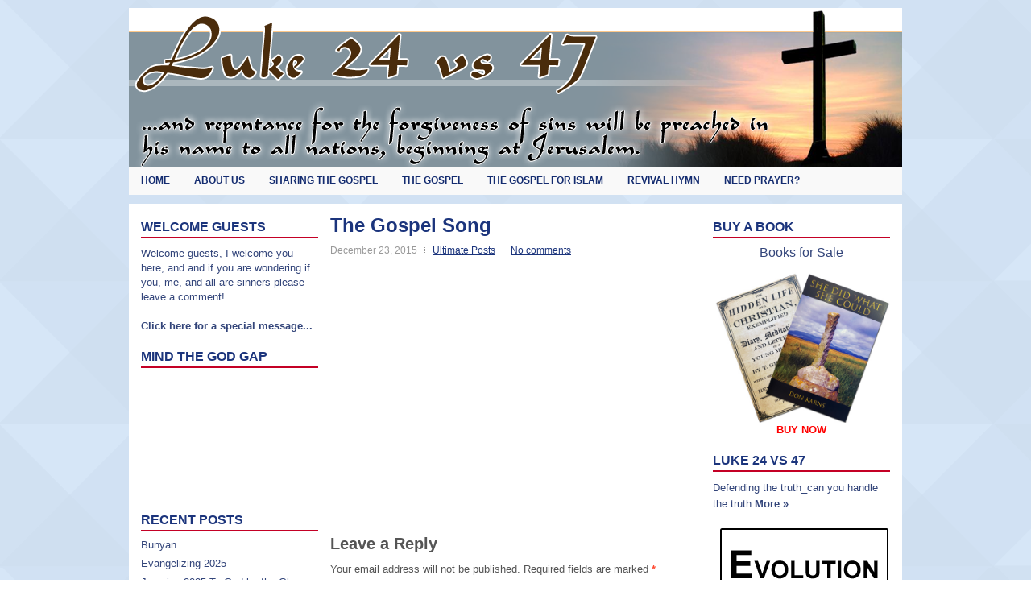

--- FILE ---
content_type: text/html; charset=UTF-8
request_url: https://www.luke24vs47.com/the-gospel-song/
body_size: 12280
content:
<!DOCTYPE html PUBLIC "-//W3C//DTD XHTML 1.0 Transitional//EN" "http://www.w3.org/TR/xhtml1/DTD/xhtml1-transitional.dtd"><html xmlns="http://www.w3.org/1999/xhtml" lang="en-US">
<head profile="http://gmpg.org/xfn/11">
<meta http-equiv="Content-Type" content="text/html; charset=UTF-8" />
<title>The Gospel Song | Luke 24 vs 47</title>
<link rel="stylesheet" href="https://www.luke24vs47.com/wp-content/themes/EchoMag/lib/css/reset.css" type="text/css" media="screen, projection" />
<link rel="stylesheet" href="https://www.luke24vs47.com/wp-content/themes/EchoMag/lib/css/defaults.css" type="text/css" media="screen, projection" />
<!--[if lt IE 8]><link rel="stylesheet" href="https://www.luke24vs47.com/wp-content/themes/EchoMag/lib/css/ie.css" type="text/css" media="screen, projection" /><![endif]-->

<link rel="stylesheet" href="https://www.luke24vs47.com/wp-content/themes/EchoMag/style.css" type="text/css" media="screen, projection" />

<link rel='dns-prefetch' href='//s.w.org' />
<link rel="alternate" type="application/rss+xml" title="Luke 24 vs 47 &raquo; The Gospel Song Comments Feed" href="https://www.luke24vs47.com/the-gospel-song/feed/" />
		<script type="text/javascript">
			window._wpemojiSettings = {"baseUrl":"https:\/\/s.w.org\/images\/core\/emoji\/2.3\/72x72\/","ext":".png","svgUrl":"https:\/\/s.w.org\/images\/core\/emoji\/2.3\/svg\/","svgExt":".svg","source":{"concatemoji":"https:\/\/www.luke24vs47.com\/wp-includes\/js\/wp-emoji-release.min.js?ver=4.8.25"}};
			!function(t,a,e){var r,i,n,o=a.createElement("canvas"),l=o.getContext&&o.getContext("2d");function c(t){var e=a.createElement("script");e.src=t,e.defer=e.type="text/javascript",a.getElementsByTagName("head")[0].appendChild(e)}for(n=Array("flag","emoji4"),e.supports={everything:!0,everythingExceptFlag:!0},i=0;i<n.length;i++)e.supports[n[i]]=function(t){var e,a=String.fromCharCode;if(!l||!l.fillText)return!1;switch(l.clearRect(0,0,o.width,o.height),l.textBaseline="top",l.font="600 32px Arial",t){case"flag":return(l.fillText(a(55356,56826,55356,56819),0,0),e=o.toDataURL(),l.clearRect(0,0,o.width,o.height),l.fillText(a(55356,56826,8203,55356,56819),0,0),e===o.toDataURL())?!1:(l.clearRect(0,0,o.width,o.height),l.fillText(a(55356,57332,56128,56423,56128,56418,56128,56421,56128,56430,56128,56423,56128,56447),0,0),e=o.toDataURL(),l.clearRect(0,0,o.width,o.height),l.fillText(a(55356,57332,8203,56128,56423,8203,56128,56418,8203,56128,56421,8203,56128,56430,8203,56128,56423,8203,56128,56447),0,0),e!==o.toDataURL());case"emoji4":return l.fillText(a(55358,56794,8205,9794,65039),0,0),e=o.toDataURL(),l.clearRect(0,0,o.width,o.height),l.fillText(a(55358,56794,8203,9794,65039),0,0),e!==o.toDataURL()}return!1}(n[i]),e.supports.everything=e.supports.everything&&e.supports[n[i]],"flag"!==n[i]&&(e.supports.everythingExceptFlag=e.supports.everythingExceptFlag&&e.supports[n[i]]);e.supports.everythingExceptFlag=e.supports.everythingExceptFlag&&!e.supports.flag,e.DOMReady=!1,e.readyCallback=function(){e.DOMReady=!0},e.supports.everything||(r=function(){e.readyCallback()},a.addEventListener?(a.addEventListener("DOMContentLoaded",r,!1),t.addEventListener("load",r,!1)):(t.attachEvent("onload",r),a.attachEvent("onreadystatechange",function(){"complete"===a.readyState&&e.readyCallback()})),(r=e.source||{}).concatemoji?c(r.concatemoji):r.wpemoji&&r.twemoji&&(c(r.twemoji),c(r.wpemoji)))}(window,document,window._wpemojiSettings);
		</script>
		<style type="text/css">
img.wp-smiley,
img.emoji {
	display: inline !important;
	border: none !important;
	box-shadow: none !important;
	height: 1em !important;
	width: 1em !important;
	margin: 0 .07em !important;
	vertical-align: -0.1em !important;
	background: none !important;
	padding: 0 !important;
}
</style>
<link rel='stylesheet' id='dws_bootstrap-css'  href='https://www.luke24vs47.com/wp-content/themes/EchoMag/lib/shortcodes/css/bootstrap.css?ver=4.8.25' type='text/css' media='all' />
<link rel='stylesheet' id='dws_shortcodes-css'  href='https://www.luke24vs47.com/wp-content/themes/EchoMag/lib/shortcodes/css/shortcodes.css?ver=4.8.25' type='text/css' media='all' />
<link rel='stylesheet' id='page-list-style-css'  href='https://www.luke24vs47.com/wp-content/plugins/page-list/css/page-list.css?ver=5.7' type='text/css' media='all' />
<link rel='stylesheet' id='owl.carousel.css-css'  href='https://www.luke24vs47.com/wp-content/plugins/showcase-visual-composer-addon/assets/css/owl.carousel.min.css?ver=1.3.3' type='text/css' media='' />
<link rel='stylesheet' id='owl.theme.css-css'  href='https://www.luke24vs47.com/wp-content/plugins/showcase-visual-composer-addon/assets/css/owl.theme.min.css?ver=1.3.3' type='text/css' media='' />
<link rel='stylesheet' id='sc.vc.addon.style-css'  href='https://www.luke24vs47.com/wp-content/plugins/showcase-visual-composer-addon/assets/css/style.min.css?ver=1.0.4' type='text/css' media='' />
<link rel='stylesheet' id='upw_theme_standard-css'  href='https://www.luke24vs47.com/wp-content/plugins/ultimate-posts-widget/css/upw-theme-standard.min.css?ver=4.8.25' type='text/css' media='all' />
<link rel='stylesheet' id='mediaelement-css'  href='https://www.luke24vs47.com/wp-includes/js/mediaelement/mediaelementplayer.min.css?ver=2.22.0' type='text/css' media='all' />
<link rel='stylesheet' id='wp-mediaelement-css'  href='https://www.luke24vs47.com/wp-includes/js/mediaelement/wp-mediaelement.min.css?ver=4.8.25' type='text/css' media='all' />
<link rel='stylesheet' id='views-pagination-style-css'  href='https://www.luke24vs47.com/wp-content/plugins/wp-views/embedded/res/css/wpv-pagination.css?ver=2.9.1' type='text/css' media='all' />
<style id='views-pagination-style-inline-css' type='text/css'>
.wpv-sort-list-dropdown.wpv-sort-list-dropdown-style-default > span.wpv-sort-list,.wpv-sort-list-dropdown.wpv-sort-list-dropdown-style-default .wpv-sort-list-item {border-color: #cdcdcd;}.wpv-sort-list-dropdown.wpv-sort-list-dropdown-style-default .wpv-sort-list-item a {color: #444;background-color: #fff;}.wpv-sort-list-dropdown.wpv-sort-list-dropdown-style-default a:hover,.wpv-sort-list-dropdown.wpv-sort-list-dropdown-style-default a:focus {color: #000;background-color: #eee;}.wpv-sort-list-dropdown.wpv-sort-list-dropdown-style-default .wpv-sort-list-item.wpv-sort-list-current a {color: #000;background-color: #eee;}.wpv-sort-list-dropdown.wpv-sort-list-dropdown-style-grey > span.wpv-sort-list,.wpv-sort-list-dropdown.wpv-sort-list-dropdown-style-grey .wpv-sort-list-item {border-color: #cdcdcd;}.wpv-sort-list-dropdown.wpv-sort-list-dropdown-style-grey .wpv-sort-list-item a {color: #444;background-color: #eeeeee;}.wpv-sort-list-dropdown.wpv-sort-list-dropdown-style-grey a:hover,.wpv-sort-list-dropdown.wpv-sort-list-dropdown-style-grey a:focus {color: #000;background-color: #e5e5e5;}.wpv-sort-list-dropdown.wpv-sort-list-dropdown-style-grey .wpv-sort-list-item.wpv-sort-list-current a {color: #000;background-color: #e5e5e5;}.wpv-sort-list-dropdown.wpv-sort-list-dropdown-style-blue > span.wpv-sort-list,.wpv-sort-list-dropdown.wpv-sort-list-dropdown-style-blue .wpv-sort-list-item {border-color: #0099cc;}.wpv-sort-list-dropdown.wpv-sort-list-dropdown-style-blue .wpv-sort-list-item a {color: #444;background-color: #cbddeb;}.wpv-sort-list-dropdown.wpv-sort-list-dropdown-style-blue a:hover,.wpv-sort-list-dropdown.wpv-sort-list-dropdown-style-blue a:focus {color: #000;background-color: #95bedd;}.wpv-sort-list-dropdown.wpv-sort-list-dropdown-style-blue .wpv-sort-list-item.wpv-sort-list-current a {color: #000;background-color: #95bedd;}
</style>
<link rel='stylesheet' id='flagallery-css'  href='https://www.luke24vs47.com/wp-content/plugins/flash-album-gallery/assets/flagallery.css?ver=6.0.2' type='text/css' media='all' />
<link rel='stylesheet' id='multilevelnav_style-css'  href='https://www.luke24vs47.com/?mlnmenu=css&#038;ver=4.8.25' type='text/css' media='all' />
<!--[if lte IE 6]> <style type="text/css">.cantembedplus{display:none;}</style><![endif]--><script type='text/javascript' src='https://www.luke24vs47.com/wp-includes/js/jquery/jquery.js?ver=1.12.4'></script>
<script type='text/javascript' src='https://www.luke24vs47.com/wp-includes/js/jquery/jquery-migrate.min.js?ver=1.4.1'></script>
<script type='text/javascript' src='https://www.luke24vs47.com/wp-content/themes/EchoMag/lib/shortcodes/js/bootstrap.js?ver=4.8.25'></script>
<script type='text/javascript'>
/* <![CDATA[ */
var WP_Statistics_Tracker_Object = {"hitRequestUrl":"https:\/\/www.luke24vs47.com\/wp-json\/wp-statistics\/v2\/hit?wp_statistics_hit_rest=yes&track_all=1&current_page_type=post&current_page_id=746&search_query&page_uri=L3RoZS1nb3NwZWwtc29uZy8","keepOnlineRequestUrl":"https:\/\/www.luke24vs47.com\/wp-json\/wp-statistics\/v2\/online?wp_statistics_hit_rest=yes&track_all=1&current_page_type=post&current_page_id=746&search_query&page_uri=L3RoZS1nb3NwZWwtc29uZy8","option":{"dntEnabled":false,"cacheCompatibility":false}};
/* ]]> */
</script>
<script type='text/javascript' src='https://www.luke24vs47.com/wp-content/plugins/wp-statistics/assets/js/tracker.js?ver=4.8.25'></script>
<script type='text/javascript' src='https://www.luke24vs47.com/wp-content/themes/EchoMag/lib/js/superfish.js?ver=4.8.25'></script>
<script type='text/javascript' src='https://www.luke24vs47.com/wp-content/themes/EchoMag/lib/js/jquery.mobilemenu.js?ver=4.8.25'></script>
<link rel='https://api.w.org/' href='https://www.luke24vs47.com/wp-json/' />
<link rel="EditURI" type="application/rsd+xml" title="RSD" href="https://www.luke24vs47.com/xmlrpc.php?rsd" />
<link rel="wlwmanifest" type="application/wlwmanifest+xml" href="https://www.luke24vs47.com/wp-includes/wlwmanifest.xml" /> 
<link rel='prev' title='O church arise' href='https://www.luke24vs47.com/o-church-arise-2/' />
<link rel='next' title='Leaning on the Everlasting Arms' href='https://www.luke24vs47.com/leaning-on-the-everlasting-arms/' />

<link rel="canonical" href="https://www.luke24vs47.com/the-gospel-song/" />
<link rel='shortlink' href='https://www.luke24vs47.com/?p=746' />
<link rel="alternate" type="application/json+oembed" href="https://www.luke24vs47.com/wp-json/oembed/1.0/embed?url=https%3A%2F%2Fwww.luke24vs47.com%2Fthe-gospel-song%2F" />
<link rel="alternate" type="text/xml+oembed" href="https://www.luke24vs47.com/wp-json/oembed/1.0/embed?url=https%3A%2F%2Fwww.luke24vs47.com%2Fthe-gospel-song%2F&#038;format=xml" />
<!-- start Simple Custom CSS and JS -->
<style type="text/css">
.widget_ultimate_posts .upw-posts article {
    display: block;
    /* margin-bottom: 1.5em; */
    padding-bottom: 0px;
    border-bottom: 1px solid #ddd;
    padding-top: 5px;
}

.widget_ultimate_posts .post {
    margin-bottom: 0px;
}

.widget_ultimate_posts .upw-posts .entry-title {
    margin-bottom: 5px;
}

.widget_ultimate_posts  .upw-posts .entry-summary p {margin-bottom:5px;}



.widget_recent_entries ul li {
    margin-bottom: 5px;
    padding-bottom: 5px;
}

.widget .popular-post-box {
    margin: 0 0 5px 0;
}

#credits {display: none;}</style>
<!-- end Simple Custom CSS and JS -->

<!-- Multi-level Navigation Plugin v2.3.6 by Ryan Hellyer ... https://geek.hellyer.kiwi/multi-level-navigation/ -->
<!--[if lte IE 7]><script type="text/javascript" src="https://www.luke24vs47.com/wp-content/plugins/multi-level-navigation-plugin/scripts/suckerfish_ie.js"></script><![endif]--><script>jQuery(document).ready(function() {
	jQuery("ul.sf-menu").superfish({
		animation:     {opacity:"show",height:"show"},  // fade-in and slide-down animation
		delay:        0,                            // delay on mouseout
		speed:        "normal",  // animation speed
		autoArrows:   "",  // enable generation of arrow mark-up
		dropShadows:  ""  // enable drop shadows
	});
});
/**
* hoverIntent is similar to jQuery's built-in "hover" function except that
* instead of firing the onMouseOver event immediately, hoverIntent checks
* to see if the user's mouse has slowed down (beneath the sensitivity
* threshold) before firing the onMouseOver event.
*
* hoverIntent r5 // 2007.03.27 // jQuery 1.1.2+
* <http://cherne.net/brian/resources/jquery.hoverIntent.html>
*
* hoverIntent is currently available for use in all personal or commercial
* projects under both MIT and GPL licenses. This means that you can choose
* the license that best suits your project, and use it accordingly.
*
* // basic usage (just like .hover) receives onMouseOver and onMouseOut functions
* $("ul li").hoverIntent( showNav , hideNav );
*
* // advanced usage receives configuration object only
* $("ul li").hoverIntent({
*	sensitivity: 7, // number = sensitivity threshold (must be 1 or higher)
*	interval: 100,   // number = milliseconds of polling interval
*	over: showNav,  // function = onMouseOver callback (required)
*	timeout: 0,   // number = milliseconds delay before onMouseOut function call
*	out: hideNav    // function = onMouseOut callback (required)
* });
*
* @param  f  onMouseOver function || An object with configuration options
* @param  g  onMouseOut function  || Nothing (use configuration options object)
* @author    Brian Cherne <brian@cherne.net>
*/
(function($) {
	$.fn.hoverIntent = function(f,g) {
		// default configuration options
		var cfg = {
			sensitivity: 10,
			interval: 200,
			timeout: 0
		};
		// override configuration options with user supplied object
		cfg = $.extend(cfg, g ? { over: f, out: g } : f );

		// instantiate variables
		// cX, cY = current X and Y position of mouse, updated by mousemove event
		// pX, pY = previous X and Y position of mouse, set by mouseover and polling interval
		var cX, cY, pX, pY;

		// A private function for getting mouse position
		var track = function(ev) {
			cX = ev.pageX;
			cY = ev.pageY;
		};

		// A private function for comparing current and previous mouse position
		var compare = function(ev,ob) {
			ob.hoverIntent_t = clearTimeout(ob.hoverIntent_t);
			// compare mouse positions to see if they've crossed the threshold
			if ( ( Math.abs(pX-cX) + Math.abs(pY-cY) ) < cfg.sensitivity ) {
				$(ob).unbind("mousemove",track);
				// set hoverIntent state to true (so mouseOut can be called)
				ob.hoverIntent_s = 1;
				return cfg.over.apply(ob,[ev]);
			} else {
				// set previous coordinates for next time
				pX = cX; pY = cY;
				// use self-calling timeout, guarantees intervals are spaced out properly (avoids JavaScript timer bugs)
				ob.hoverIntent_t = setTimeout( function(){compare(ev, ob);} , cfg.interval );
			}
		};

		// A private function for delaying the mouseOut function
		var delay = function(ev,ob) {
			ob.hoverIntent_t = clearTimeout(ob.hoverIntent_t);
			ob.hoverIntent_s = 0;
			return cfg.out.apply(ob,[ev]);
		};

		// A private function for handling mouse 'hovering'
		var handleHover = function(e) {
			// next three lines copied from jQuery.hover, ignore children onMouseOver/onMouseOut
			var p = (e.type == "mouseover" ? e.fromElement : e.toElement) || e.relatedTarget;
			while ( p && p != this ) { try { p = p.parentNode; } catch(e) { p = this; } }
			if ( p == this ) { return false; }

			// copy objects to be passed into t (required for event object to be passed in IE)
			var ev = jQuery.extend({},e);
			var ob = this;

			// cancel hoverIntent timer if it exists
			if (ob.hoverIntent_t) { ob.hoverIntent_t = clearTimeout(ob.hoverIntent_t); }

			// else e.type == "onmouseover"
			if (e.type == "mouseover") {
				// set "previous" X and Y position based on initial entry point
				pX = ev.pageX; pY = ev.pageY;
				// update "current" X and Y position based on mousemove
				$(ob).bind("mousemove",track);
				// start polling interval (self-calling timeout) to compare mouse coordinates over time
				if (ob.hoverIntent_s != 1) { ob.hoverIntent_t = setTimeout( function(){compare(ev,ob);} , cfg.interval );}

			// else e.type == "onmouseout"
			} else {
				// unbind expensive mousemove event
				$(ob).unbind("mousemove",track);
				// if hoverIntent state is true, then call the mouseOut function after the specified delay
				if (ob.hoverIntent_s == 1) { ob.hoverIntent_t = setTimeout( function(){delay(ev,ob);} , cfg.timeout );}
			}
		};

		// bind the function to the two event listeners
		return this.mouseover(handleHover).mouseout(handleHover);
	};
})(jQuery);
</script>
<!-- <meta name='Grand Flagallery' content='6.0.2' /> -->
<!-- Analytics by WP Statistics v14.3.4 - https://wp-statistics.com/ -->
<link rel="shortcut icon" href="https://luke24vs47.com/wp-content/themes/EchoMag/images/favicon.png" type="image/x-icon" />
<link rel="alternate" type="application/rss+xml" title="Luke 24 vs 47 RSS Feed" href="https://www.luke24vs47.com/feed/" />
<link rel="pingback" href="https://www.luke24vs47.com/xmlrpc.php" />
<meta name="generator" content="Powered by WPBakery Page Builder - drag and drop page builder for WordPress."/>
<noscript><style> .wpb_animate_when_almost_visible { opacity: 1; }</style></noscript>
</head>

<body data-rsssl=1 class="post-template-default single single-post postid-746 single-format-standard wpb-js-composer js-comp-ver-6.10.0 vc_responsive">

<div id="container">

    <div class="clearfix">
                
        <div id="top-social-profiles">
                    </div>
    </div>
    

    <div id="header">
    
    <img src="/images_template/header.png" width="960" height="198" />
    
    </div><!-- #header -->

        <div class="header"style="margin-top: 138px;">
            			<div class="menu-secondary-container"><ul id="menu-top-menu" class="menus menu-secondary"><li id="menu-item-463" class="menu-item menu-item-type-post_type menu-item-object-page menu-item-home menu-item-463"><a href="https://www.luke24vs47.com/">Home</a></li>
<li id="menu-item-465" class="menu-item menu-item-type-post_type menu-item-object-page menu-item-465"><a href="https://www.luke24vs47.com/sample-page/">About Us</a></li>
<li id="menu-item-467" class="menu-item menu-item-type-post_type menu-item-object-page menu-item-467"><a href="https://www.luke24vs47.com/sharing-the-gospel/">Sharing the Gospel</a></li>
<li id="menu-item-1978" class="menu-item menu-item-type-post_type menu-item-object-post menu-item-1978"><a href="https://www.luke24vs47.com/the-gospel/">The Gospel</a></li>
<li id="menu-item-522" class="menu-item menu-item-type-post_type menu-item-object-page menu-item-522"><a href="https://www.luke24vs47.com/the-gospel-for-islam/">The Gospel for Islam</a></li>
<li id="menu-item-1521" class="menu-item menu-item-type-post_type menu-item-object-page menu-item-1521"><a href="https://www.luke24vs47.com/the-cost-of-discipleship/">Revival Hymn</a></li>
<li id="menu-item-1522" class="menu-item menu-item-type-post_type menu-item-object-post menu-item-1522"><a href="https://www.luke24vs47.com/need-prayer/">Need Prayer?</a></li>
</ul></div>              <!--.secondary menu--> 	
                </div>

    <div id="main">
    
            
        <div id="content">
            
                    
            
    <div class="post post-single clearfix post-746 type-post status-publish format-standard hentry category-ultimate-posts" id="post-746">
    
        <h2 class="title">The Gospel Song</h2>
        
        <div class="postmeta-primary">
    
            <span class="meta_date">December 23, 2015</span>
           &nbsp; <span class="meta_categories"><a href="https://www.luke24vs47.com/category/ultimate-posts/" rel="category tag">Ultimate Posts</a></span>
    
                 &nbsp; <span class="meta_comments"><a href="https://www.luke24vs47.com/the-gospel-song/#respond">No comments</a></span> 
        </div>
        
        <div class="entry clearfix">
            
                        
            <p><iframe src="https://www.youtube.com/embed/3FZMsV5YCDM" width="420" height="315" frameborder="0" allowfullscreen="allowfullscreen"></iframe></p>
    
        </div>
        
         
        
    
    </div><!-- Post ID 746 -->
    
    
       
        
    	<div id="respond" class="comment-respond">
		<h3 id="reply-title" class="comment-reply-title">Leave a Reply <small><a rel="nofollow" id="cancel-comment-reply-link" href="/the-gospel-song/#respond" style="display:none;">Cancel reply</a></small></h3>			<form action="https://www.luke24vs47.com/wp-comments-post.php" method="post" id="commentform" class="comment-form">
				<p class="comment-notes"><span id="email-notes">Your email address will not be published.</span> Required fields are marked <span class="required">*</span></p><p class="comment-form-comment"><label for="comment">Comment</label> <textarea id="comment" name="comment" cols="45" rows="8" maxlength="65525" aria-required="true" required="required"></textarea></p><p class="comment-form-author"><label for="author">Name <span class="required">*</span></label> <input id="author" name="author" type="text" value="" size="30" maxlength="245" aria-required='true' required='required' /></p>
<p class="comment-form-email"><label for="email">Email <span class="required">*</span></label> <input id="email" name="email" type="text" value="" size="30" maxlength="100" aria-describedby="email-notes" aria-required='true' required='required' /></p>
<p class="comment-form-url"><label for="url">Website</label> <input id="url" name="url" type="text" value="" size="30" maxlength="200" /></p>
<p class="form-submit"><input name="submit" type="submit" id="submit" class="submit" value="Post Comment" /> <input type='hidden' name='comment_post_ID' value='746' id='comment_post_ID' />
<input type='hidden' name='comment_parent' id='comment_parent' value='0' />
</p><p style="display: none;"><input type="hidden" id="akismet_comment_nonce" name="akismet_comment_nonce" value="c4720f55b5" /></p><p style="display: none;"><input type="hidden" id="ak_js" name="ak_js" value="189"/></p>			</form>
			</div><!-- #respond -->
	            
                    
        </div><!-- #content -->
    
        
<div id="sidebar-primary">

    <ul class="widget-container"><li id="text-4" class="widget widget_text"><h3 class="widgettitle">Welcome Guests</h3>			<div class="textwidget">Welcome guests, I welcome you here, and and if you are wondering if you, me, and all are sinners  please leave a comment! 



<br>
<br>
<a href="https://luke24vs47.com/sample-page/special-announcement/"><b>Click here for a special message...</b></a>


</div>
		</li></ul><ul class="widget-container"><li id="text-6" class="widget widget_text"><h3 class="widgettitle">Mind The God Gap</h3>			<div class="textwidget">
<iframe width="200"
 src="https://www.youtube.com/embed/fN6Hdu1VFXM"
 frameborder="0" allowfullscreen></iframe>

</div>
		</li></ul>		<ul class="widget-container"><li id="recent-posts-3" class="widget widget_recent_entries">		<h3 class="widgettitle">Recent Posts</h3>		<ul>
					<li>
				<a href="https://www.luke24vs47.com/bunyan/">Bunyan</a>
						</li>
					<li>
				<a href="https://www.luke24vs47.com/evangelizing-2025/">Evangelizing 2025</a>
						</li>
					<li>
				<a href="https://www.luke24vs47.com/jamaica-2025-to-god-be-the-glory/">Jamaica 2025  To God be the Glory</a>
						</li>
					<li>
				<a href="https://www.luke24vs47.com/john-barros-faithful-servanty/">John Barros, faithful servant</a>
						</li>
					<li>
				<a href="https://www.luke24vs47.com/jamaica-2024/">Jamaica 2024</a>
						</li>
					<li>
				<a href="https://www.luke24vs47.com/fall-2023-sharing-the-gospel/">Fall 2023 Sharing the Gospel</a>
						</li>
					<li>
				<a href="https://www.luke24vs47.com/jamaica-2023/">Jamaica 2023</a>
						</li>
					<li>
				<a href="https://www.luke24vs47.com/the-promises-of-god-are-sure/">The Promises of God are Sure</a>
						</li>
					<li>
				<a href="https://www.luke24vs47.com/the-gospel-preached-fall-2022/">The Gospel Preached Fall 2022</a>
						</li>
					<li>
				<a href="https://www.luke24vs47.com/the-god-gap1/">The GOD GAP1</a>
						</li>
					<li>
				<a href="https://www.luke24vs47.com/the-god-gap-2/">The God Gap 2</a>
						</li>
					<li>
				<a href="https://www.luke24vs47.com/jamaica-2022/">Jamaica 2022</a>
						</li>
					<li>
				<a href="https://www.luke24vs47.com/spoiled-a-poem-by-lisa-pointer/">Spoiled    A poem by Lisa Pointer</a>
						</li>
					<li>
				<a href="https://www.luke24vs47.com/she-did-what-she-could/">She Did What She Could</a>
						</li>
					<li>
				<a href="https://www.luke24vs47.com/welcome-university-of-massachusetts-lowell/">Welcome University of Massachusetts Lowell</a>
						</li>
				</ul>
		</li></ul>		<ul class="widget-container"><li id="text-10" class="widget widget_text">			<div class="textwidget"><div style="text-align: right; color: #FF0000;"><a href="/our-articles/" style="color: #FF0000;">View all Posts</a></div></div>
		</li></ul><ul class="widget-container"><li id="text-12" class="widget widget_text"><h3 class="widgettitle">Popular Posts</h3>			<div class="textwidget"><div id="wpv-view-layout-1060-CATTRdd34dc204224c3daaee7bb107fd67e96TCPID746" class="js-wpv-view-layout js-wpv-layout-responsive js-wpv-view-layout-1060-CATTRdd34dc204224c3daaee7bb107fd67e96TCPID746" data-viewnumber="1060-CATTRdd34dc204224c3daaee7bb107fd67e96TCPID746" data-pagination="{&quot;id&quot;:&quot;1060&quot;,&quot;base_permalink&quot;:&quot;/the-gospel-song/?wpv_view_count=1060-CATTRdd34dc204224c3daaee7bb107fd67e96TCPID746&amp;wpv_paged=WPV_PAGE_NUM&quot;,&quot;query&quot;:&quot;normal&quot;,&quot;type&quot;:&quot;disabled&quot;,&quot;effect&quot;:&quot;fade&quot;,&quot;duration&quot;:500,&quot;speed&quot;:5,&quot;pause_on_hover&quot;:&quot;disabled&quot;,&quot;stop_rollover&quot;:&quot;false&quot;,&quot;cache_pages&quot;:&quot;enabled&quot;,&quot;preload_images&quot;:&quot;enabled&quot;,&quot;preload_pages&quot;:&quot;enabled&quot;,&quot;preload_reach&quot;:1,&quot;spinner&quot;:&quot;builtin&quot;,&quot;spinner_image&quot;:&quot;https://www.luke24vs47.com/wp-content/plugins/wp-views/res/img/ajax-loader.gif&quot;,&quot;callback_next&quot;:&quot;&quot;,&quot;manage_history&quot;:&quot;enabled&quot;,&quot;has_controls_in_form&quot;:&quot;disabled&quot;,&quot;infinite_tolerance&quot;:&quot;0&quot;,&quot;max_pages&quot;:0,&quot;page&quot;:1,&quot;loop&quot;:{&quot;type&quot;:&quot;&quot;,&quot;name&quot;:&quot;&quot;,&quot;data&quot;:[],&quot;id&quot;:0}}" data-permalink="/the-gospel-song/?wpv_view_count=1060-CATTRdd34dc204224c3daaee7bb107fd67e96TCPID746">
<div class="popular-post-box"><a href="https://www.luke24vs47.com/can-handle-truth/">Can you handle the truth ?</a></div>
<div class="popular-post-box"><a href="https://www.luke24vs47.com/jamaica-mission-trip-2015/">Jamaica Mission Trip 2015</a></div>
<div class="popular-post-box"><a href="https://www.luke24vs47.com/conversation-secular-atheist/">* NEW *  Conversation with a secular atheist</a></div>
<div class="popular-post-box"><a href="https://www.luke24vs47.com/uk-preaching-2014/">UK preaching 2014</a></div>
</div>
</div>
		</li></ul><ul class="widget-container"><li id="text-11" class="widget widget_text">			<div class="textwidget"><div style="text-align: right; color: #FF0000;"><a href="/our-articles/" style="color: #FF0000;">View all Posts</a></div>
</div>
		</li></ul><ul class="widget-container"><li id="sticky-posts-3" class="widget widget_ultimate_posts"><h3 class="widgettitle">More Popular Posts</h3>

<div class="upw-posts hfeed">

  
      
        
        <article class="post-1536 post type-post status-publish format-standard hentry category-ultimate-posts">

          <header>

            
                          <h4 class="entry-title">
                <a href="https://www.luke24vs47.com/jamaica-january-2016/" rel="bookmark">
                  Jamaica January 2016                </a>
              </h4>
            
            
          </header>

                      <div class="entry-summary">
              <p>
                                                  <a href="https://www.luke24vs47.com/jamaica-january-2016/" class="more-link">Read more →</a>
                              </p>
            </div>
          
          <footer>

            
            
            
          </footer>

        </article>

      
        
        <article class="post-569 post type-post status-publish format-standard hentry category-ultimate-posts">

          <header>

            
                          <h4 class="entry-title">
                <a href="https://www.luke24vs47.com/youtube-video-new/" rel="bookmark">
                  A Saved Sinners Testimony                </a>
              </h4>
            
            
          </header>

                      <div class="entry-summary">
              <p>
                                                  <a href="https://www.luke24vs47.com/youtube-video-new/" class="more-link">Read more →</a>
                              </p>
            </div>
          
          <footer>

            
            
            
          </footer>

        </article>

      
        
        <article class="post-1150 post type-post status-publish format-standard hentry category-ultimate-posts">

          <header>

            
                          <h4 class="entry-title">
                <a href="https://www.luke24vs47.com/down-to-the-river/" rel="bookmark">
                  Alison Krauss                </a>
              </h4>
            
            
          </header>

                      <div class="entry-summary">
              <p>
                &nbsp; I&#8217;m kind of homesick for a country To which...                                  <a href="https://www.luke24vs47.com/down-to-the-river/" class="more-link">Read more →</a>
                              </p>
            </div>
          
          <footer>

            
            
            
          </footer>

        </article>

      
        
        <article class="post-1153 post type-post status-publish format-standard hentry category-ultimate-posts">

          <header>

            
                          <h4 class="entry-title">
                <a href="https://www.luke24vs47.com/leaning-on-the-everlasting-arms/" rel="bookmark">
                  Leaning on the Everlasting Arms                </a>
              </h4>
            
            
          </header>

                      <div class="entry-summary">
              <p>
                                                  <a href="https://www.luke24vs47.com/leaning-on-the-everlasting-arms/" class="more-link">Read more →</a>
                              </p>
            </div>
          
          <footer>

            
            
            
          </footer>

        </article>

      
        
        <article class="active post-746 post type-post status-publish format-standard hentry category-ultimate-posts">

          <header>

            
                          <h4 class="entry-title">
                <a href="https://www.luke24vs47.com/the-gospel-song/" rel="bookmark">
                  The Gospel Song                </a>
              </h4>
            
            
          </header>

                      <div class="entry-summary">
              <p>
                                                  <a href="https://www.luke24vs47.com/the-gospel-song/" class="more-link">Read more →</a>
                              </p>
            </div>
          
          <footer>

            
            
            
          </footer>

        </article>

      
        
        <article class="post-724 post type-post status-publish format-standard hentry category-ultimate-posts">

          <header>

            
                          <h4 class="entry-title">
                <a href="https://www.luke24vs47.com/o-church-arise-2/" rel="bookmark">
                  O church arise                </a>
              </h4>
            
            
          </header>

                      <div class="entry-summary">
              <p>
                                                  <a href="https://www.luke24vs47.com/o-church-arise-2/" class="more-link">Read more →</a>
                              </p>
            </div>
          
          <footer>

            
            
            
          </footer>

        </article>

      
        
        <article class="post-1533 post type-post status-publish format-standard hentry category-ultimate-posts">

          <header>

            
                          <h4 class="entry-title">
                <a href="https://www.luke24vs47.com/god-love-a-cheerful-giver/" rel="bookmark">
                  God loves a cheerful giver                </a>
              </h4>
            
            
          </header>

                      <div class="entry-summary">
              <p>
                God loves a cheerful giver. He who supplies seed to...                                  <a href="https://www.luke24vs47.com/god-love-a-cheerful-giver/" class="more-link">Read more →</a>
                              </p>
            </div>
          
          <footer>

            
            
            
          </footer>

        </article>

      
        
        <article class="post-526 post type-post status-publish format-standard hentry category-ultimate-posts">

          <header>

            
                          <h4 class="entry-title">
                <a href="https://www.luke24vs47.com/pro-choice-pro-life-abortion-is-neiher/" rel="bookmark">
                  Pro Choice, Pro life, Abortion is Neither                </a>
              </h4>
            
            
          </header>

                      <div class="entry-summary">
              <p>
                Topics: Video, Abortion, Roe v. Wade, Planned Parenthood, Reproductive choice,...                                  <a href="https://www.luke24vs47.com/pro-choice-pro-life-abortion-is-neiher/" class="more-link">Read more →</a>
                              </p>
            </div>
          
          <footer>

            
            
            
          </footer>

        </article>

      
        
        <article class="post-408 post type-post status-publish format-standard hentry category-ultimate-posts">

          <header>

            
                          <h4 class="entry-title">
                <a href="https://www.luke24vs47.com/letters-from-pastors-to-their-beloved/" rel="bookmark">
                  Letters from Pastors to their beloved                </a>
              </h4>
            
            
          </header>

                      <div class="entry-summary">
              <p>
                Beloved,  consider your soul, look to heaven and fly unto...                                  <a href="https://www.luke24vs47.com/letters-from-pastors-to-their-beloved/" class="more-link">Read more →</a>
                              </p>
            </div>
          
          <footer>

            
            
            
          </footer>

        </article>

      
        
        <article class="post-399 post type-post status-publish format-standard hentry category-ultimate-posts">

          <header>

            
                          <h4 class="entry-title">
                <a href="https://www.luke24vs47.com/to-those-i-love/" rel="bookmark">
                  To those I love                </a>
              </h4>
            
            
          </header>

                      <div class="entry-summary">
              <p>
                love for Christ’s sake, Welcome. I hope you might have...                                  <a href="https://www.luke24vs47.com/to-those-i-love/" class="more-link">Read more →</a>
                              </p>
            </div>
          
          <footer>

            
            
            
          </footer>

        </article>

      
        
        <article class="post-233 post type-post status-publish format-standard hentry category-ultimate-posts">

          <header>

            
                          <h4 class="entry-title">
                <a href="https://www.luke24vs47.com/intolerance-in-todays-worlde/" rel="bookmark">
                  Intolerance in today&#8217;s world                </a>
              </h4>
            
            
          </header>

                      <div class="entry-summary">
              <p>
                D.A. Carson speaks on tolerance                                  <a href="https://www.luke24vs47.com/intolerance-in-todays-worlde/" class="more-link">Read more →</a>
                              </p>
            </div>
          
          <footer>

            
            
            
          </footer>

        </article>

      
        
        <article class="post-227 post type-post status-publish format-standard hentry category-ultimate-posts">

          <header>

            
                          <h4 class="entry-title">
                <a href="https://www.luke24vs47.com/marketplace-evangelism/" rel="bookmark">
                  Marketplace evangelism                </a>
              </h4>
            
            
          </header>

                      <div class="entry-summary">
              <p>
                                                  <a href="https://www.luke24vs47.com/marketplace-evangelism/" class="more-link">Read more →</a>
                              </p>
            </div>
          
          <footer>

            
            
            
          </footer>

        </article>

      
        
        <article class="post-214 post type-post status-publish format-standard hentry category-miscellaneous category-ultimate-posts">

          <header>

            
                          <h4 class="entry-title">
                <a href="https://www.luke24vs47.com/a-pastors-nightmare-2/" rel="bookmark">
                  A pastor&#8217;s nightmare                </a>
              </h4>
            
            
          </header>

                      <div class="entry-summary">
              <p>
                                                  <a href="https://www.luke24vs47.com/a-pastors-nightmare-2/" class="more-link">Read more →</a>
                              </p>
            </div>
          
          <footer>

            
            
            
          </footer>

        </article>

      
        
        <article class="post-441 post type-post status-publish format-standard hentry category-ultimate-posts">

          <header>

            
                          <h4 class="entry-title">
                <a href="https://www.luke24vs47.com/441-2/" rel="bookmark">
                  Preachers preaching                </a>
              </h4>
            
            
          </header>

                      <div class="entry-summary">
              <p>
                                                  <a href="https://www.luke24vs47.com/441-2/" class="more-link">Read more →</a>
                              </p>
            </div>
          
          <footer>

            
            
            
          </footer>

        </article>

      
        
        <article class="post-247 post type-post status-publish format-standard hentry category-recommended-resources category-ultimate-posts">

          <header>

            
                          <h4 class="entry-title">
                <a href="https://www.luke24vs47.com/recommended/" rel="bookmark">
                  Recommended                </a>
              </h4>
            
            
          </header>

                      <div class="entry-summary">
              <p>
                The Holy Bible ( the words of eternal life) Thomas...                                  <a href="https://www.luke24vs47.com/recommended/" class="more-link">Read more →</a>
                              </p>
            </div>
          
          <footer>

            
            
            
          </footer>

        </article>

      
  
</div>

</li></ul><ul class="widget-container"><li id="linkcat-2" class="widget widget_links"><h3 class="widgettitle">Links</h3>
	<ul class='xoxo blogroll'>
<li><a href="http://www.youtube.com/watch?v=lwG1OdyAPRc" title="Jeff Rose preaching to the lost">a day in the life of a street preacher</a></li>
<li><a href="http://answersingenesis.org/">Answers in Genesis</a></li>
<li><a href="http://christiannews.net">Christian News Network</a></li>
<li><a href="http://crownrightsmedia.com/">Crown Rghts Christian video production</a></li>
<li><a href="http://fpgm.org/" title="Jessie Boyd, missionary to the lost">Full proof Gospel ministry</a></li>
<li><a href="http://www.repentamerica.com/images/gostandspeakdvd.jpg">Go stand speak</a></li>
<li><a href="http://areyouagoodperson.org/">Good Person Test, What about you?</a></li>
<li><a href="http://www.heartcrymissionary.com/">Heartcry Missionary</a></li>
<li><a href="http://www.livingwaters.com/flash/mp3_hbks.swf">Hell&#039;s best kept secret. A message every confessing Christian should consider</a></li>
<li><a href="http://jeremiahcry.com" title="Jeff Rose ministry">Jeremiah Cry</a></li>
<li><a href="http://lostcauseministries.com/">Lost Cause Ministeries</a></li>
<li><a href="http://www.luketentwo.com" title="Luke 10:2 Ministries | The ministry of Shawn the Baptistwww">Luke ten two</a></li>
<li><a href="http://www.needgod.com" title="Need God">need God</a></li>
<li><a href="http://oacusa.org">Open Air Campaigners USA</a></li>
<li><a href="http://www.proofthatGodexists.org">Proof that GOD exists</a></li>
<li><a href="http://repentamerica.com" target="_blank">Repent America</a></li>
<li><a href="http://www.rutherford.org/">Rutherford Institute. Legal defense for injustice</a></li>
<li><a href="http://sermonaudio.com/">Sermon Audio</a></li>
<li><a href="http://repentamerica.com/singalittlelouder.html">Sing a little louder</a></li>
<li><a href="http://www.sfoi.org/">Sports fan outreach</a></li>
<li><a href="http://totheendoftheearth.org" title="the ministry of Bobby Mcreery">to the end of the earth</a></li>
<li><a href="http://www.watchmangospelsigns.com/" title="signs for preaching and evangelizing">watchman gospel signs</a></li>
<li><a href="http://www.livingwaters.com" title="share your faith in Christ Jesus">way of the Master</a></li>

	</ul>
</li></ul>
    
</div><!-- #sidebar-primary -->


<div id="sidebar-secondary">

    <ul class="widget_text widget-container"><li id="custom_html-2" class="widget_text widget widget_custom_html"><h3 class="widgettitle">BUY A BOOK</h3><div class="textwidget custom-html-widget"><div style="text-align: center;"><h4>Books for Sale</h4></div>
<div style="text-align: center;"><a href="/buy-a-book/"><img src="https://www.luke24vs47.com/wp-content/uploads/2020/12/Books.jpg" align="center"></a></div>
<div style="text-align: center; font-weight: 700;"><a href="/buy-a-book/" style="color:#FF0000;">BUY NOW</a></div>

</div></li></ul>        <ul class="widget-container"><li class="infobox-widget">
            <h3 class="widgettitle">LUKE 24 vs 47</h3>            <ul>
        	   <li class="infobox-widget-description">
                Defending the truth_can you handle the truth <a href="https://www.youtube.com/@indefenseofthetruth" class="infobox-widget-more">More »<a/>               </li>
            </ul>
        </li></ul>
        <ul class="widget-container"><li class="banners-125"><a href="https://luke24vs47.com/evolution-is-a-lie-2/"><img src="/images_content/evolution.gif" alt="" title="" /></a>
<p>
<a href="https://luke24vs47.com/are-all-sinners/"><img src="/images_content/sinners_question.gif" alt="" title="" /></a>
<p>
<a href="http://www.proofthatgodexists.org"><img src="/images_content/god_proof.gif" alt="" title="" /></a>
</li></ul><ul class="widget-container"><li id="text-3" class="widget widget_text"><h3 class="widgettitle">180 Movie</h3>			<div class="textwidget"><iframe width="200" src="https://www.youtube.com/embed/7y2KsU_dhwI" frameborder="0" allowfullscreen></iframe></div>
		</li></ul><ul class="widget-container"><li id="text-9" class="widget widget_text"><h3 class="widgettitle">Audacity the Movie</h3>			<div class="textwidget"><iframe width="200"  src="https://www.youtube.com/embed/tbPu2rtmDbY" frameborder="0" allowfullscreen></iframe></div>
		</li></ul><ul class="widget-container"><li id="archives-3" class="widget widget_archive"><h3 class="widgettitle">Post Archives</h3>		<ul>
			<li><a href='https://www.luke24vs47.com/2025/12/'>December 2025</a>&nbsp;(2)</li>
	<li><a href='https://www.luke24vs47.com/2025/02/'>February 2025</a>&nbsp;(1)</li>
	<li><a href='https://www.luke24vs47.com/2024/05/'>May 2024</a>&nbsp;(1)</li>
	<li><a href='https://www.luke24vs47.com/2024/03/'>March 2024</a>&nbsp;(1)</li>
	<li><a href='https://www.luke24vs47.com/2023/11/'>November 2023</a>&nbsp;(1)</li>
	<li><a href='https://www.luke24vs47.com/2023/02/'>February 2023</a>&nbsp;(1)</li>
	<li><a href='https://www.luke24vs47.com/2022/11/'>November 2022</a>&nbsp;(2)</li>
	<li><a href='https://www.luke24vs47.com/2022/08/'>August 2022</a>&nbsp;(2)</li>
	<li><a href='https://www.luke24vs47.com/2022/03/'>March 2022</a>&nbsp;(1)</li>
	<li><a href='https://www.luke24vs47.com/2021/09/'>September 2021</a>&nbsp;(1)</li>
	<li><a href='https://www.luke24vs47.com/2021/08/'>August 2021</a>&nbsp;(1)</li>
	<li><a href='https://www.luke24vs47.com/2020/11/'>November 2020</a>&nbsp;(1)</li>
	<li><a href='https://www.luke24vs47.com/2020/10/'>October 2020</a>&nbsp;(1)</li>
	<li><a href='https://www.luke24vs47.com/2020/09/'>September 2020</a>&nbsp;(2)</li>
	<li><a href='https://www.luke24vs47.com/2020/07/'>July 2020</a>&nbsp;(1)</li>
	<li><a href='https://www.luke24vs47.com/2019/12/'>December 2019</a>&nbsp;(1)</li>
	<li><a href='https://www.luke24vs47.com/2019/08/'>August 2019</a>&nbsp;(1)</li>
	<li><a href='https://www.luke24vs47.com/2019/02/'>February 2019</a>&nbsp;(1)</li>
	<li><a href='https://www.luke24vs47.com/2018/11/'>November 2018</a>&nbsp;(3)</li>
	<li><a href='https://www.luke24vs47.com/2018/02/'>February 2018</a>&nbsp;(2)</li>
	<li><a href='https://www.luke24vs47.com/2017/11/'>November 2017</a>&nbsp;(1)</li>
	<li><a href='https://www.luke24vs47.com/2017/10/'>October 2017</a>&nbsp;(1)</li>
	<li><a href='https://www.luke24vs47.com/2017/07/'>July 2017</a>&nbsp;(1)</li>
	<li><a href='https://www.luke24vs47.com/2017/05/'>May 2017</a>&nbsp;(1)</li>
	<li><a href='https://www.luke24vs47.com/2017/02/'>February 2017</a>&nbsp;(1)</li>
	<li><a href='https://www.luke24vs47.com/2016/12/'>December 2016</a>&nbsp;(1)</li>
	<li><a href='https://www.luke24vs47.com/2016/08/'>August 2016</a>&nbsp;(1)</li>
	<li><a href='https://www.luke24vs47.com/2016/06/'>June 2016</a>&nbsp;(1)</li>
	<li><a href='https://www.luke24vs47.com/2016/03/'>March 2016</a>&nbsp;(4)</li>
	<li><a href='https://www.luke24vs47.com/2015/12/'>December 2015</a>&nbsp;(9)</li>
	<li><a href='https://www.luke24vs47.com/2015/11/'>November 2015</a>&nbsp;(1)</li>
	<li><a href='https://www.luke24vs47.com/2015/10/'>October 2015</a>&nbsp;(1)</li>
	<li><a href='https://www.luke24vs47.com/2015/09/'>September 2015</a>&nbsp;(2)</li>
	<li><a href='https://www.luke24vs47.com/2015/08/'>August 2015</a>&nbsp;(1)</li>
	<li><a href='https://www.luke24vs47.com/2015/01/'>January 2015</a>&nbsp;(1)</li>
	<li><a href='https://www.luke24vs47.com/2014/12/'>December 2014</a>&nbsp;(1)</li>
	<li><a href='https://www.luke24vs47.com/2014/06/'>June 2014</a>&nbsp;(1)</li>
	<li><a href='https://www.luke24vs47.com/2014/02/'>February 2014</a>&nbsp;(1)</li>
	<li><a href='https://www.luke24vs47.com/2014/01/'>January 2014</a>&nbsp;(1)</li>
	<li><a href='https://www.luke24vs47.com/2013/09/'>September 2013</a>&nbsp;(1)</li>
	<li><a href='https://www.luke24vs47.com/2013/08/'>August 2013</a>&nbsp;(1)</li>
	<li><a href='https://www.luke24vs47.com/2013/06/'>June 2013</a>&nbsp;(1)</li>
	<li><a href='https://www.luke24vs47.com/2013/03/'>March 2013</a>&nbsp;(2)</li>
	<li><a href='https://www.luke24vs47.com/2013/02/'>February 2013</a>&nbsp;(9)</li>
	<li><a href='https://www.luke24vs47.com/2013/01/'>January 2013</a>&nbsp;(2)</li>
	<li><a href='https://www.luke24vs47.com/2012/12/'>December 2012</a>&nbsp;(2)</li>
	<li><a href='https://www.luke24vs47.com/2012/10/'>October 2012</a>&nbsp;(1)</li>
	<li><a href='https://www.luke24vs47.com/2012/07/'>July 2012</a>&nbsp;(2)</li>
	<li><a href='https://www.luke24vs47.com/2012/06/'>June 2012</a>&nbsp;(1)</li>
	<li><a href='https://www.luke24vs47.com/2012/05/'>May 2012</a>&nbsp;(4)</li>
	<li><a href='https://www.luke24vs47.com/2012/03/'>March 2012</a>&nbsp;(2)</li>
	<li><a href='https://www.luke24vs47.com/2012/02/'>February 2012</a>&nbsp;(13)</li>
	<li><a href='https://www.luke24vs47.com/2011/12/'>December 2011</a>&nbsp;(1)</li>
	<li><a href='https://www.luke24vs47.com/2010/09/'>September 2010</a>&nbsp;(1)</li>
	<li><a href='https://www.luke24vs47.com/2010/02/'>February 2010</a>&nbsp;(1)</li>
	<li><a href='https://www.luke24vs47.com/2009/02/'>February 2009</a>&nbsp;(1)</li>
		</ul>
		</li></ul>    
</div><!-- #sidebar-secondary -->        
                
    </div><!-- #main -->
    
    
    <div id="footer-widgets" class="clearfix">
                <div class="footer-widget-box">
            <ul class="widget-container"><li id="text-7" class="widget widget_text">			<div class="textwidget"></div>
		</li></ul>        </div>
        
        <div class="footer-widget-box">
            <ul class="widget-container"><li id="text-14" class="widget widget_text">			<div class="textwidget"></div>
		</li></ul>        </div>
        
        <div class="footer-widget-box footer-widget-box-last">
            <ul class="widget-container"><li id="text-13" class="widget widget_text">			<div class="textwidget"><p>Contact me at <a href="mailto:preach@luke24vs47.com">preach@luke24vs47.com</a></p>
</div>
		</li></ul>        </div>
        
    </div>

    <div id="footer">
    
        <div id="copyrights">
             &copy; 2026  <a href="https://www.luke24vs47.com/">Luke 24 vs 47</a> 
        </div>
        
                
        <div id="credits">Powered by <a href="http://wordpress.org/"><strong>WordPress</strong></a> | Designed by: <a href="http://suv.reviewitonline.net/">SUVs</a> | Thanks to <a href="http://suv.reviewitonline.net/best-4wd-suvs/">Best 4WD SUVs</a>, <a href="http://suv.reviewitonline.net/nissan-suv/">Nissan SUV</a> and <a href="http://suv.reviewitonline.net/bmw-suv/bmw-x6/">BMW X6</a></div><!-- #credits -->
        
    </div><!-- #footer -->
    
</div><!-- #container -->

<script type="text/html" id="tmpl-wp-playlist-current-item">
	<# if ( data.image ) { #>
	<img src="{{ data.thumb.src }}" alt="" />
	<# } #>
	<div class="wp-playlist-caption">
		<span class="wp-playlist-item-meta wp-playlist-item-title">&#8220;{{ data.title }}&#8221;</span>
		<# if ( data.meta.album ) { #><span class="wp-playlist-item-meta wp-playlist-item-album">{{ data.meta.album }}</span><# } #>
		<# if ( data.meta.artist ) { #><span class="wp-playlist-item-meta wp-playlist-item-artist">{{ data.meta.artist }}</span><# } #>
	</div>
</script>
<script type="text/html" id="tmpl-wp-playlist-item">
	<div class="wp-playlist-item">
		<a class="wp-playlist-caption" href="{{ data.src }}">
			{{ data.index ? ( data.index + '. ' ) : '' }}
			<# if ( data.caption ) { #>
				{{ data.caption }}
			<# } else { #>
				<span class="wp-playlist-item-title">&#8220;{{{ data.title }}}&#8221;</span>
				<# if ( data.artists && data.meta.artist ) { #>
				<span class="wp-playlist-item-artist"> &mdash; {{ data.meta.artist }}</span>
				<# } #>
			<# } #>
		</a>
		<# if ( data.meta.length_formatted ) { #>
		<div class="wp-playlist-item-length">{{ data.meta.length_formatted }}</div>
		<# } #>
	</div>
</script>

<div id="views-extra-css" style="display:none;" aria-hidden="true">
/* ----------------------------------------- */
/* View slug: popular-post-by-id - start */
/* ----------------------------------------- */
.popular-post-box {margin: 0 0 8px 0;}
/* ----------------------------------------- */
/* View slug: popular-post-by-id - end */
/* ----------------------------------------- */
</div>

<div id="views-extra-css-ie7" style="display:none;" aria-hidden="true">
<!--[if IE 7]><style>
.wpv-pagination { *zoom: 1; }
</style><![endif]-->
</div>

<script type="text/javascript">
jQuery( document ).ready( function( $ ) {
	var extra_css = $( "#views-extra-css" ) ? $( "#views-extra-css" ).text() : null;	if( extra_css ) {		$( 'head' ).append( '<style>' + extra_css + '</style>' );
		$( "#views-extra-css" ).remove();	}
	$( 'head' ).append( $( "#views-extra-css-ie7" ).html() );
	$( "#views-extra-css-ie7" ).remove();});
</script>
<script type='text/javascript' src='https://www.luke24vs47.com/wp-includes/js/comment-reply.min.js?ver=4.8.25'></script>
<script type='text/javascript' src='https://www.luke24vs47.com/wp-content/plugins/showcase-visual-composer-addon/assets/js/owl.carousel.min.js?ver=1.3.3'></script>
<script type='text/javascript' src='https://www.luke24vs47.com/wp-includes/js/hoverIntent.min.js?ver=1.8.1'></script>
<script type='text/javascript'>
/* <![CDATA[ */
var FlaGallery = {"ajaxurl":"https:\/\/www.luke24vs47.com\/wp-admin\/admin-ajax.php","nonce":"0085310c50","license":"","pack":""};
/* ]]> */
</script>
<script type='text/javascript' src='https://www.luke24vs47.com/wp-content/plugins/flash-album-gallery/assets/script.js?ver=6.0.2'></script>
<script type='text/javascript' src='https://www.luke24vs47.com/wp-includes/js/wp-embed.min.js?ver=4.8.25'></script>
<script async="async" type='text/javascript' src='https://www.luke24vs47.com/wp-content/plugins/akismet/_inc/form.js?ver=4.0.1'></script>
<script type='text/javascript' src='https://www.luke24vs47.com/wp-includes/js/jquery/ui/core.min.js?ver=1.11.4'></script>
<script type='text/javascript' src='https://www.luke24vs47.com/wp-includes/js/jquery/ui/datepicker.min.js?ver=1.11.4'></script>
<script type='text/javascript'>
/* <![CDATA[ */
var mejsL10n = {"language":"en-US","strings":{"Close":"Close","Fullscreen":"Fullscreen","Turn off Fullscreen":"Turn off Fullscreen","Go Fullscreen":"Go Fullscreen","Download File":"Download File","Download Video":"Download Video","Play":"Play","Pause":"Pause","Captions\/Subtitles":"Captions\/Subtitles","None":"None","Time Slider":"Time Slider","Skip back %1 seconds":"Skip back %1 seconds","Video Player":"Video Player","Audio Player":"Audio Player","Volume Slider":"Volume Slider","Mute Toggle":"Mute Toggle","Unmute":"Unmute","Mute":"Mute","Use Up\/Down Arrow keys to increase or decrease volume.":"Use Up\/Down Arrow keys to increase or decrease volume.","Use Left\/Right Arrow keys to advance one second, Up\/Down arrows to advance ten seconds.":"Use Left\/Right Arrow keys to advance one second, Up\/Down arrows to advance ten seconds."}};
var _wpmejsSettings = {"pluginPath":"\/wp-includes\/js\/mediaelement\/"};
/* ]]> */
</script>
<script type='text/javascript' src='https://www.luke24vs47.com/wp-includes/js/mediaelement/mediaelement-and-player.min.js?ver=2.22.0'></script>
<script type='text/javascript' src='https://www.luke24vs47.com/wp-includes/js/mediaelement/wp-mediaelement.min.js?ver=4.8.25'></script>
<script type='text/javascript' src='https://www.luke24vs47.com/wp-includes/js/underscore.min.js?ver=1.8.3'></script>
<script type='text/javascript'>
/* <![CDATA[ */
var _wpUtilSettings = {"ajax":{"url":"\/wp-admin\/admin-ajax.php"}};
/* ]]> */
</script>
<script type='text/javascript' src='https://www.luke24vs47.com/wp-includes/js/wp-util.min.js?ver=4.8.25'></script>
<script type='text/javascript' src='https://www.luke24vs47.com/wp-includes/js/backbone.min.js?ver=1.2.3'></script>
<script type='text/javascript' src='https://www.luke24vs47.com/wp-includes/js/mediaelement/wp-playlist.min.js?ver=4.8.25'></script>
<script type='text/javascript'>
/* <![CDATA[ */
var wpv_pagination_local = {"front_ajaxurl":"https:\/\/www.luke24vs47.com\/wp-admin\/admin-ajax.php","calendar_image":"https:\/\/www.luke24vs47.com\/wp-content\/plugins\/wp-views\/embedded\/res\/img\/calendar.gif","calendar_text":"Select date","datepicker_min_date":null,"datepicker_max_date":null,"datepicker_min_year":"1582","datepicker_max_year":"3000","resize_debounce_tolerance":"100","datepicker_style_url":"https:\/\/www.luke24vs47.com\/wp-content\/plugins\/types\/vendor\/toolset\/toolset-common\/toolset-forms\/css\/wpt-jquery-ui\/jquery-ui-1.11.4.custom.css","wpmlLang":""};
/* ]]> */
</script>
<script type='text/javascript' src='https://www.luke24vs47.com/wp-content/plugins/wp-views/embedded/res/js/wpv-pagination-embedded.js?ver=2.9.1'></script>

<script type='text/javascript'>
/* <![CDATA[ */
jQuery.noConflict();
jQuery(function(){ 
	jQuery('ul.menu-primary').superfish({ 
	animation: {opacity:'show'},
autoArrows:  true,
                dropShadows: false, 
                speed: 200,
                delay: 800
                });
            });
jQuery('.menu-primary-container').mobileMenu({
                defaultText: '',
                className: 'menu-primary-responsive',
                containerClass: 'menu-primary-responsive-container',
                subMenuDash: '&ndash;'
            });

jQuery(function(){ 
	jQuery('ul.menu-secondary').superfish({ 
	animation: {opacity:'show'},
autoArrows:  true,
                dropShadows: false, 
                speed: 200,
                delay: 800
                });
            });
jQuery('.menu-secondary-container').mobileMenu({
                defaultText: '',
                className: 'menu-secondary-responsive',
                containerClass: 'menu-secondary-responsive-container',
                subMenuDash: '&ndash;'
            });

/* ]]> */
</script>
</body>
</html>